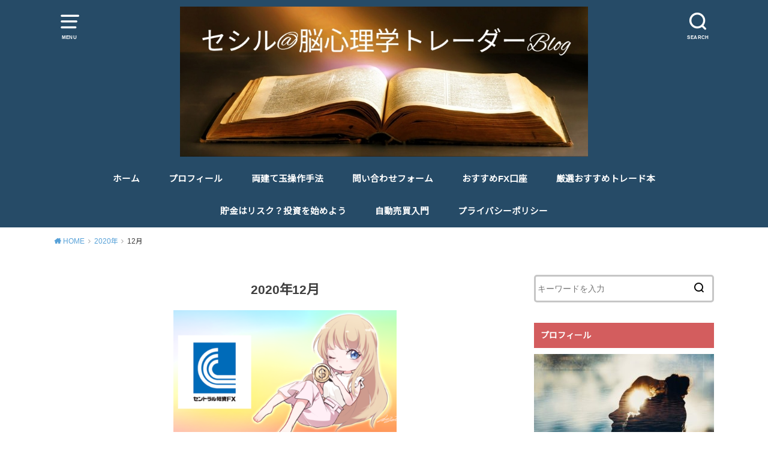

--- FILE ---
content_type: text/html; charset=UTF-8
request_url: https://cesilblog.com/2020/12
body_size: 13681
content:
<!doctype html>
<html dir="ltr" lang="ja" prefix="og: https://ogp.me/ns#" class="no-js">

<head>
<meta charset="utf-8">
<meta http-equiv="X-UA-Compatible" content="IE=edge">
<meta name="HandheldFriendly" content="True">
<meta name="MobileOptimized" content="320">
<meta name="viewport" content="width=device-width, initial-scale=1"/>

<link rel="pingback" href="https://cesilblog.com/xmlrpc.php">

<title>12月, 2020 | セシル脳心理学トレーダーブログ</title>
	<style>img:is([sizes="auto" i], [sizes^="auto," i]) { contain-intrinsic-size: 3000px 1500px }</style>
	
		<!-- All in One SEO 4.9.3 - aioseo.com -->
	<meta name="robots" content="noindex, max-image-preview:large" />
	<meta name="google-site-verification" content="google-site-verification=mupcMyBfgazwBoluqAPKJnYPhSTumOc0ZjCgdWjPc3A" />
	<link rel="canonical" href="https://cesilblog.com/2020/12" />
	<meta name="generator" content="All in One SEO (AIOSEO) 4.9.3" />

		<!-- Google tag (gtag.js) -->
<script async src="https://www.googletagmanager.com/gtag/js?id=G-GSNWDCHTKV"></script>
<script>
  window.dataLayer = window.dataLayer || [];
  function gtag(){dataLayer.push(arguments);}
  gtag('js', new Date());

  gtag('config', 'G-GSNWDCHTKV');
</script>
		<script type="application/ld+json" class="aioseo-schema">
			{"@context":"https:\/\/schema.org","@graph":[{"@type":"BreadcrumbList","@id":"https:\/\/cesilblog.com\/2020\/12#breadcrumblist","itemListElement":[{"@type":"ListItem","@id":"https:\/\/cesilblog.com#listItem","position":1,"name":"\u30db\u30fc\u30e0","item":"https:\/\/cesilblog.com","nextItem":{"@type":"ListItem","@id":"https:\/\/cesilblog.com\/2020#listItem","name":2020}},{"@type":"ListItem","@id":"https:\/\/cesilblog.com\/2020#listItem","position":2,"name":2020,"item":"https:\/\/cesilblog.com\/2020","nextItem":{"@type":"ListItem","@id":"https:\/\/cesilblog.com\/2020\/12#listItem","name":"12"},"previousItem":{"@type":"ListItem","@id":"https:\/\/cesilblog.com#listItem","name":"\u30db\u30fc\u30e0"}},{"@type":"ListItem","@id":"https:\/\/cesilblog.com\/2020\/12#listItem","position":3,"name":"12","previousItem":{"@type":"ListItem","@id":"https:\/\/cesilblog.com\/2020#listItem","name":2020}}]},{"@type":"CollectionPage","@id":"https:\/\/cesilblog.com\/2020\/12#collectionpage","url":"https:\/\/cesilblog.com\/2020\/12","name":"12\u6708, 2020 | \u30bb\u30b7\u30eb\u8133\u5fc3\u7406\u5b66\u30c8\u30ec\u30fc\u30c0\u30fc\u30d6\u30ed\u30b0","inLanguage":"ja","isPartOf":{"@id":"https:\/\/cesilblog.com\/#website"},"breadcrumb":{"@id":"https:\/\/cesilblog.com\/2020\/12#breadcrumblist"}},{"@type":"Organization","@id":"https:\/\/cesilblog.com\/#organization","name":"\u30bb\u30b7\u30eb\u8133\u5fc3\u7406\u5b66\u30c8\u30ec\u30fc\u30c0\u30fc\u30d6\u30ed\u30b0","url":"https:\/\/cesilblog.com\/"},{"@type":"WebSite","@id":"https:\/\/cesilblog.com\/#website","url":"https:\/\/cesilblog.com\/","name":"\u30bb\u30b7\u30eb\u8133\u5fc3\u7406\u5b66\u30c8\u30ec\u30fc\u30c0\u30fc\u30d6\u30ed\u30b0","inLanguage":"ja","publisher":{"@id":"https:\/\/cesilblog.com\/#organization"}}]}
		</script>
		<!-- All in One SEO -->

<link rel='dns-prefetch' href='//webfonts.xserver.jp' />
<link rel='dns-prefetch' href='//fonts.googleapis.com' />
<link rel="alternate" type="application/rss+xml" title="セシル脳心理学トレーダーブログ &raquo; フィード" href="https://cesilblog.com/feed" />
<link rel="alternate" type="application/rss+xml" title="セシル脳心理学トレーダーブログ &raquo; コメントフィード" href="https://cesilblog.com/comments/feed" />
		<!-- This site uses the Google Analytics by MonsterInsights plugin v9.11.1 - Using Analytics tracking - https://www.monsterinsights.com/ -->
							<script src="//www.googletagmanager.com/gtag/js?id=G-GSNWDCHTKV"  data-cfasync="false" data-wpfc-render="false" type="text/javascript" async></script>
			<script data-cfasync="false" data-wpfc-render="false" type="text/javascript">
				var mi_version = '9.11.1';
				var mi_track_user = true;
				var mi_no_track_reason = '';
								var MonsterInsightsDefaultLocations = {"page_location":"https:\/\/cesilblog.com\/2020\/12\/"};
								if ( typeof MonsterInsightsPrivacyGuardFilter === 'function' ) {
					var MonsterInsightsLocations = (typeof MonsterInsightsExcludeQuery === 'object') ? MonsterInsightsPrivacyGuardFilter( MonsterInsightsExcludeQuery ) : MonsterInsightsPrivacyGuardFilter( MonsterInsightsDefaultLocations );
				} else {
					var MonsterInsightsLocations = (typeof MonsterInsightsExcludeQuery === 'object') ? MonsterInsightsExcludeQuery : MonsterInsightsDefaultLocations;
				}

								var disableStrs = [
										'ga-disable-G-GSNWDCHTKV',
									];

				/* Function to detect opted out users */
				function __gtagTrackerIsOptedOut() {
					for (var index = 0; index < disableStrs.length; index++) {
						if (document.cookie.indexOf(disableStrs[index] + '=true') > -1) {
							return true;
						}
					}

					return false;
				}

				/* Disable tracking if the opt-out cookie exists. */
				if (__gtagTrackerIsOptedOut()) {
					for (var index = 0; index < disableStrs.length; index++) {
						window[disableStrs[index]] = true;
					}
				}

				/* Opt-out function */
				function __gtagTrackerOptout() {
					for (var index = 0; index < disableStrs.length; index++) {
						document.cookie = disableStrs[index] + '=true; expires=Thu, 31 Dec 2099 23:59:59 UTC; path=/';
						window[disableStrs[index]] = true;
					}
				}

				if ('undefined' === typeof gaOptout) {
					function gaOptout() {
						__gtagTrackerOptout();
					}
				}
								window.dataLayer = window.dataLayer || [];

				window.MonsterInsightsDualTracker = {
					helpers: {},
					trackers: {},
				};
				if (mi_track_user) {
					function __gtagDataLayer() {
						dataLayer.push(arguments);
					}

					function __gtagTracker(type, name, parameters) {
						if (!parameters) {
							parameters = {};
						}

						if (parameters.send_to) {
							__gtagDataLayer.apply(null, arguments);
							return;
						}

						if (type === 'event') {
														parameters.send_to = monsterinsights_frontend.v4_id;
							var hookName = name;
							if (typeof parameters['event_category'] !== 'undefined') {
								hookName = parameters['event_category'] + ':' + name;
							}

							if (typeof MonsterInsightsDualTracker.trackers[hookName] !== 'undefined') {
								MonsterInsightsDualTracker.trackers[hookName](parameters);
							} else {
								__gtagDataLayer('event', name, parameters);
							}
							
						} else {
							__gtagDataLayer.apply(null, arguments);
						}
					}

					__gtagTracker('js', new Date());
					__gtagTracker('set', {
						'developer_id.dZGIzZG': true,
											});
					if ( MonsterInsightsLocations.page_location ) {
						__gtagTracker('set', MonsterInsightsLocations);
					}
										__gtagTracker('config', 'G-GSNWDCHTKV', {"forceSSL":"true","link_attribution":"true"} );
										window.gtag = __gtagTracker;										(function () {
						/* https://developers.google.com/analytics/devguides/collection/analyticsjs/ */
						/* ga and __gaTracker compatibility shim. */
						var noopfn = function () {
							return null;
						};
						var newtracker = function () {
							return new Tracker();
						};
						var Tracker = function () {
							return null;
						};
						var p = Tracker.prototype;
						p.get = noopfn;
						p.set = noopfn;
						p.send = function () {
							var args = Array.prototype.slice.call(arguments);
							args.unshift('send');
							__gaTracker.apply(null, args);
						};
						var __gaTracker = function () {
							var len = arguments.length;
							if (len === 0) {
								return;
							}
							var f = arguments[len - 1];
							if (typeof f !== 'object' || f === null || typeof f.hitCallback !== 'function') {
								if ('send' === arguments[0]) {
									var hitConverted, hitObject = false, action;
									if ('event' === arguments[1]) {
										if ('undefined' !== typeof arguments[3]) {
											hitObject = {
												'eventAction': arguments[3],
												'eventCategory': arguments[2],
												'eventLabel': arguments[4],
												'value': arguments[5] ? arguments[5] : 1,
											}
										}
									}
									if ('pageview' === arguments[1]) {
										if ('undefined' !== typeof arguments[2]) {
											hitObject = {
												'eventAction': 'page_view',
												'page_path': arguments[2],
											}
										}
									}
									if (typeof arguments[2] === 'object') {
										hitObject = arguments[2];
									}
									if (typeof arguments[5] === 'object') {
										Object.assign(hitObject, arguments[5]);
									}
									if ('undefined' !== typeof arguments[1].hitType) {
										hitObject = arguments[1];
										if ('pageview' === hitObject.hitType) {
											hitObject.eventAction = 'page_view';
										}
									}
									if (hitObject) {
										action = 'timing' === arguments[1].hitType ? 'timing_complete' : hitObject.eventAction;
										hitConverted = mapArgs(hitObject);
										__gtagTracker('event', action, hitConverted);
									}
								}
								return;
							}

							function mapArgs(args) {
								var arg, hit = {};
								var gaMap = {
									'eventCategory': 'event_category',
									'eventAction': 'event_action',
									'eventLabel': 'event_label',
									'eventValue': 'event_value',
									'nonInteraction': 'non_interaction',
									'timingCategory': 'event_category',
									'timingVar': 'name',
									'timingValue': 'value',
									'timingLabel': 'event_label',
									'page': 'page_path',
									'location': 'page_location',
									'title': 'page_title',
									'referrer' : 'page_referrer',
								};
								for (arg in args) {
																		if (!(!args.hasOwnProperty(arg) || !gaMap.hasOwnProperty(arg))) {
										hit[gaMap[arg]] = args[arg];
									} else {
										hit[arg] = args[arg];
									}
								}
								return hit;
							}

							try {
								f.hitCallback();
							} catch (ex) {
							}
						};
						__gaTracker.create = newtracker;
						__gaTracker.getByName = newtracker;
						__gaTracker.getAll = function () {
							return [];
						};
						__gaTracker.remove = noopfn;
						__gaTracker.loaded = true;
						window['__gaTracker'] = __gaTracker;
					})();
									} else {
										console.log("");
					(function () {
						function __gtagTracker() {
							return null;
						}

						window['__gtagTracker'] = __gtagTracker;
						window['gtag'] = __gtagTracker;
					})();
									}
			</script>
							<!-- / Google Analytics by MonsterInsights -->
		<script type="text/javascript">
/* <![CDATA[ */
window._wpemojiSettings = {"baseUrl":"https:\/\/s.w.org\/images\/core\/emoji\/15.0.3\/72x72\/","ext":".png","svgUrl":"https:\/\/s.w.org\/images\/core\/emoji\/15.0.3\/svg\/","svgExt":".svg","source":{"concatemoji":"https:\/\/cesilblog.com\/wp-includes\/js\/wp-emoji-release.min.js?ver=6.7.4"}};
/*! This file is auto-generated */
!function(i,n){var o,s,e;function c(e){try{var t={supportTests:e,timestamp:(new Date).valueOf()};sessionStorage.setItem(o,JSON.stringify(t))}catch(e){}}function p(e,t,n){e.clearRect(0,0,e.canvas.width,e.canvas.height),e.fillText(t,0,0);var t=new Uint32Array(e.getImageData(0,0,e.canvas.width,e.canvas.height).data),r=(e.clearRect(0,0,e.canvas.width,e.canvas.height),e.fillText(n,0,0),new Uint32Array(e.getImageData(0,0,e.canvas.width,e.canvas.height).data));return t.every(function(e,t){return e===r[t]})}function u(e,t,n){switch(t){case"flag":return n(e,"\ud83c\udff3\ufe0f\u200d\u26a7\ufe0f","\ud83c\udff3\ufe0f\u200b\u26a7\ufe0f")?!1:!n(e,"\ud83c\uddfa\ud83c\uddf3","\ud83c\uddfa\u200b\ud83c\uddf3")&&!n(e,"\ud83c\udff4\udb40\udc67\udb40\udc62\udb40\udc65\udb40\udc6e\udb40\udc67\udb40\udc7f","\ud83c\udff4\u200b\udb40\udc67\u200b\udb40\udc62\u200b\udb40\udc65\u200b\udb40\udc6e\u200b\udb40\udc67\u200b\udb40\udc7f");case"emoji":return!n(e,"\ud83d\udc26\u200d\u2b1b","\ud83d\udc26\u200b\u2b1b")}return!1}function f(e,t,n){var r="undefined"!=typeof WorkerGlobalScope&&self instanceof WorkerGlobalScope?new OffscreenCanvas(300,150):i.createElement("canvas"),a=r.getContext("2d",{willReadFrequently:!0}),o=(a.textBaseline="top",a.font="600 32px Arial",{});return e.forEach(function(e){o[e]=t(a,e,n)}),o}function t(e){var t=i.createElement("script");t.src=e,t.defer=!0,i.head.appendChild(t)}"undefined"!=typeof Promise&&(o="wpEmojiSettingsSupports",s=["flag","emoji"],n.supports={everything:!0,everythingExceptFlag:!0},e=new Promise(function(e){i.addEventListener("DOMContentLoaded",e,{once:!0})}),new Promise(function(t){var n=function(){try{var e=JSON.parse(sessionStorage.getItem(o));if("object"==typeof e&&"number"==typeof e.timestamp&&(new Date).valueOf()<e.timestamp+604800&&"object"==typeof e.supportTests)return e.supportTests}catch(e){}return null}();if(!n){if("undefined"!=typeof Worker&&"undefined"!=typeof OffscreenCanvas&&"undefined"!=typeof URL&&URL.createObjectURL&&"undefined"!=typeof Blob)try{var e="postMessage("+f.toString()+"("+[JSON.stringify(s),u.toString(),p.toString()].join(",")+"));",r=new Blob([e],{type:"text/javascript"}),a=new Worker(URL.createObjectURL(r),{name:"wpTestEmojiSupports"});return void(a.onmessage=function(e){c(n=e.data),a.terminate(),t(n)})}catch(e){}c(n=f(s,u,p))}t(n)}).then(function(e){for(var t in e)n.supports[t]=e[t],n.supports.everything=n.supports.everything&&n.supports[t],"flag"!==t&&(n.supports.everythingExceptFlag=n.supports.everythingExceptFlag&&n.supports[t]);n.supports.everythingExceptFlag=n.supports.everythingExceptFlag&&!n.supports.flag,n.DOMReady=!1,n.readyCallback=function(){n.DOMReady=!0}}).then(function(){return e}).then(function(){var e;n.supports.everything||(n.readyCallback(),(e=n.source||{}).concatemoji?t(e.concatemoji):e.wpemoji&&e.twemoji&&(t(e.twemoji),t(e.wpemoji)))}))}((window,document),window._wpemojiSettings);
/* ]]> */
</script>
<style id='wp-emoji-styles-inline-css' type='text/css'>

	img.wp-smiley, img.emoji {
		display: inline !important;
		border: none !important;
		box-shadow: none !important;
		height: 1em !important;
		width: 1em !important;
		margin: 0 0.07em !important;
		vertical-align: -0.1em !important;
		background: none !important;
		padding: 0 !important;
	}
</style>
<link rel='stylesheet' id='wp-block-library-css' href='https://cesilblog.com/wp-includes/css/dist/block-library/style.min.css' type='text/css' media='all' />
<link rel='stylesheet' id='aioseo/css/src/vue/standalone/blocks/table-of-contents/global.scss-css' href='https://cesilblog.com/wp-content/plugins/all-in-one-seo-pack/dist/Lite/assets/css/table-of-contents/global.e90f6d47.css?ver=4.9.3' type='text/css' media='all' />
<link rel='stylesheet' id='liquid-block-speech-css' href='https://cesilblog.com/wp-content/plugins/liquid-speech-balloon/css/block.css' type='text/css' media='all' />
<style id='classic-theme-styles-inline-css' type='text/css'>
/*! This file is auto-generated */
.wp-block-button__link{color:#fff;background-color:#32373c;border-radius:9999px;box-shadow:none;text-decoration:none;padding:calc(.667em + 2px) calc(1.333em + 2px);font-size:1.125em}.wp-block-file__button{background:#32373c;color:#fff;text-decoration:none}
</style>
<style id='global-styles-inline-css' type='text/css'>
:root{--wp--preset--aspect-ratio--square: 1;--wp--preset--aspect-ratio--4-3: 4/3;--wp--preset--aspect-ratio--3-4: 3/4;--wp--preset--aspect-ratio--3-2: 3/2;--wp--preset--aspect-ratio--2-3: 2/3;--wp--preset--aspect-ratio--16-9: 16/9;--wp--preset--aspect-ratio--9-16: 9/16;--wp--preset--color--black: #000000;--wp--preset--color--cyan-bluish-gray: #abb8c3;--wp--preset--color--white: #ffffff;--wp--preset--color--pale-pink: #f78da7;--wp--preset--color--vivid-red: #cf2e2e;--wp--preset--color--luminous-vivid-orange: #ff6900;--wp--preset--color--luminous-vivid-amber: #fcb900;--wp--preset--color--light-green-cyan: #7bdcb5;--wp--preset--color--vivid-green-cyan: #00d084;--wp--preset--color--pale-cyan-blue: #8ed1fc;--wp--preset--color--vivid-cyan-blue: #0693e3;--wp--preset--color--vivid-purple: #9b51e0;--wp--preset--gradient--vivid-cyan-blue-to-vivid-purple: linear-gradient(135deg,rgba(6,147,227,1) 0%,rgb(155,81,224) 100%);--wp--preset--gradient--light-green-cyan-to-vivid-green-cyan: linear-gradient(135deg,rgb(122,220,180) 0%,rgb(0,208,130) 100%);--wp--preset--gradient--luminous-vivid-amber-to-luminous-vivid-orange: linear-gradient(135deg,rgba(252,185,0,1) 0%,rgba(255,105,0,1) 100%);--wp--preset--gradient--luminous-vivid-orange-to-vivid-red: linear-gradient(135deg,rgba(255,105,0,1) 0%,rgb(207,46,46) 100%);--wp--preset--gradient--very-light-gray-to-cyan-bluish-gray: linear-gradient(135deg,rgb(238,238,238) 0%,rgb(169,184,195) 100%);--wp--preset--gradient--cool-to-warm-spectrum: linear-gradient(135deg,rgb(74,234,220) 0%,rgb(151,120,209) 20%,rgb(207,42,186) 40%,rgb(238,44,130) 60%,rgb(251,105,98) 80%,rgb(254,248,76) 100%);--wp--preset--gradient--blush-light-purple: linear-gradient(135deg,rgb(255,206,236) 0%,rgb(152,150,240) 100%);--wp--preset--gradient--blush-bordeaux: linear-gradient(135deg,rgb(254,205,165) 0%,rgb(254,45,45) 50%,rgb(107,0,62) 100%);--wp--preset--gradient--luminous-dusk: linear-gradient(135deg,rgb(255,203,112) 0%,rgb(199,81,192) 50%,rgb(65,88,208) 100%);--wp--preset--gradient--pale-ocean: linear-gradient(135deg,rgb(255,245,203) 0%,rgb(182,227,212) 50%,rgb(51,167,181) 100%);--wp--preset--gradient--electric-grass: linear-gradient(135deg,rgb(202,248,128) 0%,rgb(113,206,126) 100%);--wp--preset--gradient--midnight: linear-gradient(135deg,rgb(2,3,129) 0%,rgb(40,116,252) 100%);--wp--preset--font-size--small: 13px;--wp--preset--font-size--medium: 20px;--wp--preset--font-size--large: 36px;--wp--preset--font-size--x-large: 42px;--wp--preset--spacing--20: 0.44rem;--wp--preset--spacing--30: 0.67rem;--wp--preset--spacing--40: 1rem;--wp--preset--spacing--50: 1.5rem;--wp--preset--spacing--60: 2.25rem;--wp--preset--spacing--70: 3.38rem;--wp--preset--spacing--80: 5.06rem;--wp--preset--shadow--natural: 6px 6px 9px rgba(0, 0, 0, 0.2);--wp--preset--shadow--deep: 12px 12px 50px rgba(0, 0, 0, 0.4);--wp--preset--shadow--sharp: 6px 6px 0px rgba(0, 0, 0, 0.2);--wp--preset--shadow--outlined: 6px 6px 0px -3px rgba(255, 255, 255, 1), 6px 6px rgba(0, 0, 0, 1);--wp--preset--shadow--crisp: 6px 6px 0px rgba(0, 0, 0, 1);}:where(.is-layout-flex){gap: 0.5em;}:where(.is-layout-grid){gap: 0.5em;}body .is-layout-flex{display: flex;}.is-layout-flex{flex-wrap: wrap;align-items: center;}.is-layout-flex > :is(*, div){margin: 0;}body .is-layout-grid{display: grid;}.is-layout-grid > :is(*, div){margin: 0;}:where(.wp-block-columns.is-layout-flex){gap: 2em;}:where(.wp-block-columns.is-layout-grid){gap: 2em;}:where(.wp-block-post-template.is-layout-flex){gap: 1.25em;}:where(.wp-block-post-template.is-layout-grid){gap: 1.25em;}.has-black-color{color: var(--wp--preset--color--black) !important;}.has-cyan-bluish-gray-color{color: var(--wp--preset--color--cyan-bluish-gray) !important;}.has-white-color{color: var(--wp--preset--color--white) !important;}.has-pale-pink-color{color: var(--wp--preset--color--pale-pink) !important;}.has-vivid-red-color{color: var(--wp--preset--color--vivid-red) !important;}.has-luminous-vivid-orange-color{color: var(--wp--preset--color--luminous-vivid-orange) !important;}.has-luminous-vivid-amber-color{color: var(--wp--preset--color--luminous-vivid-amber) !important;}.has-light-green-cyan-color{color: var(--wp--preset--color--light-green-cyan) !important;}.has-vivid-green-cyan-color{color: var(--wp--preset--color--vivid-green-cyan) !important;}.has-pale-cyan-blue-color{color: var(--wp--preset--color--pale-cyan-blue) !important;}.has-vivid-cyan-blue-color{color: var(--wp--preset--color--vivid-cyan-blue) !important;}.has-vivid-purple-color{color: var(--wp--preset--color--vivid-purple) !important;}.has-black-background-color{background-color: var(--wp--preset--color--black) !important;}.has-cyan-bluish-gray-background-color{background-color: var(--wp--preset--color--cyan-bluish-gray) !important;}.has-white-background-color{background-color: var(--wp--preset--color--white) !important;}.has-pale-pink-background-color{background-color: var(--wp--preset--color--pale-pink) !important;}.has-vivid-red-background-color{background-color: var(--wp--preset--color--vivid-red) !important;}.has-luminous-vivid-orange-background-color{background-color: var(--wp--preset--color--luminous-vivid-orange) !important;}.has-luminous-vivid-amber-background-color{background-color: var(--wp--preset--color--luminous-vivid-amber) !important;}.has-light-green-cyan-background-color{background-color: var(--wp--preset--color--light-green-cyan) !important;}.has-vivid-green-cyan-background-color{background-color: var(--wp--preset--color--vivid-green-cyan) !important;}.has-pale-cyan-blue-background-color{background-color: var(--wp--preset--color--pale-cyan-blue) !important;}.has-vivid-cyan-blue-background-color{background-color: var(--wp--preset--color--vivid-cyan-blue) !important;}.has-vivid-purple-background-color{background-color: var(--wp--preset--color--vivid-purple) !important;}.has-black-border-color{border-color: var(--wp--preset--color--black) !important;}.has-cyan-bluish-gray-border-color{border-color: var(--wp--preset--color--cyan-bluish-gray) !important;}.has-white-border-color{border-color: var(--wp--preset--color--white) !important;}.has-pale-pink-border-color{border-color: var(--wp--preset--color--pale-pink) !important;}.has-vivid-red-border-color{border-color: var(--wp--preset--color--vivid-red) !important;}.has-luminous-vivid-orange-border-color{border-color: var(--wp--preset--color--luminous-vivid-orange) !important;}.has-luminous-vivid-amber-border-color{border-color: var(--wp--preset--color--luminous-vivid-amber) !important;}.has-light-green-cyan-border-color{border-color: var(--wp--preset--color--light-green-cyan) !important;}.has-vivid-green-cyan-border-color{border-color: var(--wp--preset--color--vivid-green-cyan) !important;}.has-pale-cyan-blue-border-color{border-color: var(--wp--preset--color--pale-cyan-blue) !important;}.has-vivid-cyan-blue-border-color{border-color: var(--wp--preset--color--vivid-cyan-blue) !important;}.has-vivid-purple-border-color{border-color: var(--wp--preset--color--vivid-purple) !important;}.has-vivid-cyan-blue-to-vivid-purple-gradient-background{background: var(--wp--preset--gradient--vivid-cyan-blue-to-vivid-purple) !important;}.has-light-green-cyan-to-vivid-green-cyan-gradient-background{background: var(--wp--preset--gradient--light-green-cyan-to-vivid-green-cyan) !important;}.has-luminous-vivid-amber-to-luminous-vivid-orange-gradient-background{background: var(--wp--preset--gradient--luminous-vivid-amber-to-luminous-vivid-orange) !important;}.has-luminous-vivid-orange-to-vivid-red-gradient-background{background: var(--wp--preset--gradient--luminous-vivid-orange-to-vivid-red) !important;}.has-very-light-gray-to-cyan-bluish-gray-gradient-background{background: var(--wp--preset--gradient--very-light-gray-to-cyan-bluish-gray) !important;}.has-cool-to-warm-spectrum-gradient-background{background: var(--wp--preset--gradient--cool-to-warm-spectrum) !important;}.has-blush-light-purple-gradient-background{background: var(--wp--preset--gradient--blush-light-purple) !important;}.has-blush-bordeaux-gradient-background{background: var(--wp--preset--gradient--blush-bordeaux) !important;}.has-luminous-dusk-gradient-background{background: var(--wp--preset--gradient--luminous-dusk) !important;}.has-pale-ocean-gradient-background{background: var(--wp--preset--gradient--pale-ocean) !important;}.has-electric-grass-gradient-background{background: var(--wp--preset--gradient--electric-grass) !important;}.has-midnight-gradient-background{background: var(--wp--preset--gradient--midnight) !important;}.has-small-font-size{font-size: var(--wp--preset--font-size--small) !important;}.has-medium-font-size{font-size: var(--wp--preset--font-size--medium) !important;}.has-large-font-size{font-size: var(--wp--preset--font-size--large) !important;}.has-x-large-font-size{font-size: var(--wp--preset--font-size--x-large) !important;}
:where(.wp-block-post-template.is-layout-flex){gap: 1.25em;}:where(.wp-block-post-template.is-layout-grid){gap: 1.25em;}
:where(.wp-block-columns.is-layout-flex){gap: 2em;}:where(.wp-block-columns.is-layout-grid){gap: 2em;}
:root :where(.wp-block-pullquote){font-size: 1.5em;line-height: 1.6;}
</style>
<link rel='stylesheet' id='contact-form-7-css' href='https://cesilblog.com/wp-content/plugins/contact-form-7/includes/css/styles.css?ver=5.4.1' type='text/css' media='all' />
<link rel='stylesheet' id='toc-screen-css' href='https://cesilblog.com/wp-content/plugins/table-of-contents-plus/screen.min.css?ver=2002' type='text/css' media='all' />
<link rel='stylesheet' id='style-css' href='https://cesilblog.com/wp-content/themes/yswallow/style.min.css?ver=1.4.0' type='text/css' media='all' />
<style id='style-inline-css' type='text/css'>
.animated{animation-duration:1.2s;animation-fill-mode:both;animation-delay:0s;animation-timing-function:ease-out}.wpcf7 .screen-reader-response{position:static}.animated{animation-fill-mode:none}@keyframes fadeIn{from{opacity:0}to{opacity:1}}.fadeIn{animation-name:fadeIn}@keyframes fadeInDown{from{opacity:0;transform:translate3d(0,-10px,0)}to{opacity:1;transform:none}}.fadeInDown{animation-name:fadeInDown}@keyframes fadeInDownBig{from{opacity:0;transform:translate3d(0,-100%,0)}to{opacity:1;transform:none}}.fadeInDownBig{animation-name:fadeInDownBig}@keyframes fadeInLeft{from{opacity:0;transform:translate3d(-10px,0,0)}to{opacity:1;transform:none}}.fadeInLeft{animation-name:fadeInLeft}@keyframes fadeInLeftBig{from{opacity:0;transform:translate3d(-100%,0,0)}to{opacity:1;transform:none}}.fadeInLeftBig{animation-name:fadeInLeftBig}@keyframes fadeInRight{from{opacity:0;transform:translate3d(10px,0,0)}to{opacity:1;transform:none}}.fadeInRight{animation-name:fadeInRight}@keyframes fadeInRightBig{from{opacity:0;transform:translate3d(100%,0,0)}to{opacity:1;transform:none}}.fadeInRightBig{animation-name:fadeInRightBig}@keyframes fadeInUp{from{opacity:0;transform:translate3d(0,10px,0)}to{opacity:1;transform:none}}.fadeInUp{animation-name:fadeInUp}@keyframes fadeInUpBig{from{opacity:0;transform:translate3d(0,100%,0)}to{opacity:1;transform:none}}.fadeInUpBig{animation-name:fadeInUpBig}
</style>
<link rel='stylesheet' id='gf_Notojp-css' href='https://fonts.googleapis.com/css?family=Noto+Sans+JP&#038;display=swap' type='text/css' media='all' />
<link rel='stylesheet' id='fontawesome-css' href='https://cesilblog.com/wp-content/themes/yswallow/library/css/font-awesome.min.css' type='text/css' media='all' />
<script type="text/javascript" src="https://cesilblog.com/wp-includes/js/jquery/jquery.min.js?ver=3.7.1" id="jquery-core-js"></script>
<script type="text/javascript" src="https://cesilblog.com/wp-includes/js/jquery/jquery-migrate.min.js?ver=3.4.1" id="jquery-migrate-js"></script>
<script type="text/javascript" src="//webfonts.xserver.jp/js/xserver.js?ver=1.2.4" id="typesquare_std-js"></script>
<script type="text/javascript" src="https://cesilblog.com/wp-content/plugins/google-analytics-for-wordpress/assets/js/frontend-gtag.min.js?ver=9.11.1" id="monsterinsights-frontend-script-js" async="async" data-wp-strategy="async"></script>
<script data-cfasync="false" data-wpfc-render="false" type="text/javascript" id='monsterinsights-frontend-script-js-extra'>/* <![CDATA[ */
var monsterinsights_frontend = {"js_events_tracking":"true","download_extensions":"doc,pdf,ppt,zip,xls,docx,pptx,xlsx","inbound_paths":"[{\"path\":\"\\\/go\\\/\",\"label\":\"affiliate\"},{\"path\":\"\\\/recommend\\\/\",\"label\":\"affiliate\"}]","home_url":"https:\/\/cesilblog.com","hash_tracking":"false","v4_id":"G-GSNWDCHTKV"};/* ]]> */
</script>
<link rel="https://api.w.org/" href="https://cesilblog.com/wp-json/" /><link rel="EditURI" type="application/rsd+xml" title="RSD" href="https://cesilblog.com/xmlrpc.php?rsd" />
<meta name="generator" content="WordPress 6.7.4" />
<!-- Favicon Rotator -->
<!-- End Favicon Rotator -->
<style type="text/css">.liquid-speech-balloon-00 .liquid-speech-balloon-avatar { background-image: url("https://cesilblog.com/wp-content/uploads/2019/11/purofu.png"); } .liquid-speech-balloon-01 .liquid-speech-balloon-avatar { background-image: url("https://cesilblog.com/wp-content/uploads/2020/05/nayami.jpg"); } .liquid-speech-balloon-02 .liquid-speech-balloon-avatar { background-image: url("https://cesilblog.com/wp-content/uploads/2020/05/gimon.jpg"); } .liquid-speech-balloon-03 .liquid-speech-balloon-avatar { background-image: url("https://cesilblog.com/wp-content/uploads/2020/07/happy_man5.png"); } .liquid-speech-balloon-04 .liquid-speech-balloon-avatar { background-image: url("https://cesilblog.com/wp-content/uploads/2020/08/Group-2.jpg"); } .liquid-speech-balloon-00 .liquid-speech-balloon-avatar::after { content: "セシル"; } .liquid-speech-balloon-01 .liquid-speech-balloon-avatar::after { content: "A君"; } .liquid-speech-balloon-02 .liquid-speech-balloon-avatar::after { content: "B君"; } .liquid-speech-balloon-03 .liquid-speech-balloon-avatar::after { content: "C君"; } .liquid-speech-balloon-04 .liquid-speech-balloon-avatar::after { content: "D君"; } </style>
<style type="text/css">
body, #breadcrumb li a::after{ color: #3E3E3E;}
a, #breadcrumb li a i, .authorbox .author_sns li a::before,.widget li a:after{ color: #57a1d8;}
a:hover{ color: #9eccef;}
.article-footer .post-categories li a,.article-footer .tags a{ background: #57a1d8; border-color:#57a1d8;}
.article-footer .tags a{ color:#57a1d8; background: none;}
.article-footer .post-categories li a:hover,.article-footer .tags a:hover{ background:#9eccef;  border-color:#9eccef;}
input[type="text"],input[type="password"],input[type="datetime"],input[type="datetime-local"],input[type="date"],input[type="month"],input[type="time"],input[type="week"],input[type="number"],input[type="email"],input[type="url"],input[type="search"],input[type="tel"],input[type="color"],select,textarea,.field { background-color: #ffffff;}
#header{ color: #ffffff; background: #264b67;}
#logo a{ color: #ecf6ff;}
@media only screen and (min-width: 768px) {
	#g_nav .nav > li::after{ background: #ecf6ff;}
	#g_nav .nav li ul.sub-menu, #g_nav .nav li ul.children{ background: #2e3a44;color: #ffffff;}
	.archives-list .post-list a .eyecatch::after{ background: #57a1d8;}
}

.slick-prev:before, .slick-next:before, .accordionBtn, #submit, button, html input[type="button"], input[type="reset"], input[type="submit"], .pagination a:hover, .pagination a:focus,.page-links a:hover, .page-links a:focus { background-color: #57a1d8;}
.accordionBtn.active, #submit:hover, #submit:focus{ background-color: #9eccef;}
.entry-content h2, .homeadd_wrap .widgettitle, .widgettitle, .eyecatch .cat-name, ul.wpp-list li a:before, .cat_postlist .catttl span::before, .cat_postlist .catttl span::after, .accordion::before{ background: #d35d5e; color: #ffffff;}
.entry-content h3,.entry-content h4{ border-color: #d35d5e;}
.h_balloon .entry-content h2:after{ border-top-color: #d35d5e;}
.entry-content ol li:before{ background: #d35d5e; border-color: #d35d5e;  color: #ffffff;}
.entry-content ol li ol li:before{ color: #d35d5e;}
.entry-content ul li:before{ color: #d35d5e;}
.entry-content blockquote::before,.entry-content blockquote::after{color: #d35d5e;}

.btn-wrap a{background: #57a1d8;border: 1px solid #57a1d8;}
.btn-wrap a:hover,.widget .btn-wrap:not(.simple) a:hover{color: #57a1d8;border-color: #57a1d8;}
.btn-wrap.simple a, .pagination a, .pagination span,.page-links a{border-color: #57a1d8; color: #57a1d8;}
.btn-wrap.simple a:hover, .pagination .current,.pagination .current:hover,.page-links ul > li > span{background-color: #57a1d8;}

#footer-top::before{background-color: #d35d5e;}
#footer,.cta-inner{background-color: #2e3a44; color: #ffffff;}

</style>
<link rel="shortcut icon" href="/https://cesilblog.com/wp-content/uploads/2020/05/fabikon.png/to/favicon.ico">
<link rel="icon" href="https://cesilblog.com/wp-content/uploads/2020/06/fabikon.ico.png" sizes="32x32" />
<link rel="icon" href="https://cesilblog.com/wp-content/uploads/2020/06/fabikon.ico.png" sizes="192x192" />
<link rel="apple-touch-icon" href="https://cesilblog.com/wp-content/uploads/2020/06/fabikon.ico.png" />
<meta name="msapplication-TileImage" content="https://cesilblog.com/wp-content/uploads/2020/06/fabikon.ico.png" />
</head>

<body class="archive date pd_normal h_default date_on catlabeloff pannavi_on">

	<div id="container">


<header id="header" class="header animated fadeIn">
<div id="inner-header" class="wrap cf">

<a href="#spnavi" data-remodal-target="spnavi" class="nav_btn"><span class="text">MENU</span></a>
<div class="remodal" data-remodal-id="spnavi" data-remodal-options="hashTracking:false">
<button data-remodal-action="close" class="remodal-close"><span class="text gf">CLOSE</span></button>
<div id="categories-4" class="widget widget_categories"><h4 class="widgettitle"><span>カテゴリー</span></h4>
			<ul>
					<li class="cat-item cat-item-12"><a href="https://cesilblog.com/category/fx%e3%80%80%e6%89%8b%e6%b3%95">FX　手法</a>
</li>
	<li class="cat-item cat-item-3"><a href="https://cesilblog.com/category/fx%e3%83%88%e3%83%ac%e3%83%bc%e3%83%89">FXトレード</a>
</li>
	<li class="cat-item cat-item-2"><a href="https://cesilblog.com/category/fx%e3%83%a1%e3%83%b3%e3%82%bf%e3%83%ab">FXメンタル</a>
</li>
	<li class="cat-item cat-item-11"><a href="https://cesilblog.com/category/fx%e5%8f%a3%e5%ba%a7">FX口座</a>
</li>
	<li class="cat-item cat-item-15"><a href="https://cesilblog.com/category/%e3%83%86%e3%82%af%e3%83%8b%e3%82%ab%e3%83%ab%e5%88%86%e6%9e%90">テクニカル分析</a>
</li>
	<li class="cat-item cat-item-16"><a href="https://cesilblog.com/category/%e3%83%88%e3%83%ac%e3%83%bc%e3%83%89%e5%8b%89%e5%bc%b7%e6%96%b9%e6%b3%95">トレード勉強方法</a>
</li>
	<li class="cat-item cat-item-8"><a href="https://cesilblog.com/category/%e3%83%88%e3%83%ac%e3%83%bc%e3%83%89%e6%9c%ac">トレード本</a>
</li>
	<li class="cat-item cat-item-9"><a href="https://cesilblog.com/category/%e3%83%97%e3%83%ad%e3%83%95%e3%82%a3%e3%83%bc%e3%83%ab">プロフィール</a>
</li>
	<li class="cat-item cat-item-14"><a href="https://cesilblog.com/category/%e5%89%af%e6%a5%ad">副業</a>
</li>
	<li class="cat-item cat-item-13"><a href="https://cesilblog.com/category/%e6%90%8d%e5%88%87%e3%82%8a">損切り</a>
</li>
	<li class="cat-item cat-item-18"><a href="https://cesilblog.com/category/%e6%a0%aa">株</a>
</li>
	<li class="cat-item cat-item-6"><a href="https://cesilblog.com/category/%e7%9b%b8%e5%a0%b4%e5%bf%83%e7%90%86">相場心理</a>
</li>
	<li class="cat-item cat-item-4"><a href="https://cesilblog.com/category/%e7%9b%b8%e5%a0%b4%e6%8a%80%e8%a1%93">相場技術</a>
</li>
	<li class="cat-item cat-item-7"><a href="https://cesilblog.com/category/%e8%b3%87%e9%87%91%e7%ae%a1%e7%90%86">資金管理</a>
</li>
	<li class="cat-item cat-item-17"><a href="https://cesilblog.com/category/%e9%9b%91%e6%84%9f">雑感</a>
</li>
			</ul>

			</div><div id="archives-4" class="widget widget_archive"><h4 class="widgettitle"><span>アーカイブ</span></h4>
			<ul>
					<li><a href='https://cesilblog.com/2025/06'>2025年6月</a></li>
	<li><a href='https://cesilblog.com/2023/06'>2023年6月</a></li>
	<li><a href='https://cesilblog.com/2023/02'>2023年2月</a></li>
	<li><a href='https://cesilblog.com/2022/08'>2022年8月</a></li>
	<li><a href='https://cesilblog.com/2022/07'>2022年7月</a></li>
	<li><a href='https://cesilblog.com/2022/06'>2022年6月</a></li>
	<li><a href='https://cesilblog.com/2022/03'>2022年3月</a></li>
	<li><a href='https://cesilblog.com/2022/02'>2022年2月</a></li>
	<li><a href='https://cesilblog.com/2022/01'>2022年1月</a></li>
	<li><a href='https://cesilblog.com/2021/12'>2021年12月</a></li>
	<li><a href='https://cesilblog.com/2021/02'>2021年2月</a></li>
	<li><a href='https://cesilblog.com/2021/01'>2021年1月</a></li>
	<li><a href='https://cesilblog.com/2020/12' aria-current="page">2020年12月</a></li>
	<li><a href='https://cesilblog.com/2020/09'>2020年9月</a></li>
	<li><a href='https://cesilblog.com/2020/08'>2020年8月</a></li>
	<li><a href='https://cesilblog.com/2020/07'>2020年7月</a></li>
	<li><a href='https://cesilblog.com/2020/06'>2020年6月</a></li>
	<li><a href='https://cesilblog.com/2020/05'>2020年5月</a></li>
	<li><a href='https://cesilblog.com/2020/04'>2020年4月</a></li>
	<li><a href='https://cesilblog.com/2020/03'>2020年3月</a></li>
	<li><a href='https://cesilblog.com/2020/02'>2020年2月</a></li>
	<li><a href='https://cesilblog.com/2020/01'>2020年1月</a></li>
			</ul>

			</div><button data-remodal-action="close" class="remodal-close"><span class="text gf">CLOSE</span></button>
</div>

<div class="searchbox">
<form role="search" method="get" id="searchform" class="searchform cf" action="https://cesilblog.com/" >
<input type="search" placeholder="キーワードを入力" value="" name="s" id="s" />
<span class="nav_btn search_btn"><span class="text">SEARCH</span></span>
</form>
</div>

<div id="logo" class="fs_ll ">
				<p class="h1 img"><a href="https://cesilblog.com"><img src="https://cesilblog.com/wp-content/uploads/2020/01/1557739954628.jpg" alt="セシル脳心理学トレーダーブログ"></a></p>
	
	<p class="site_description"></p></div>

<div id="g_nav" class="g_nav-sp animated anidelayS fadeIn">
<nav class="menu-sp cf"><ul id="menu-%e3%83%97%e3%83%ad%e3%83%95%e3%82%a3%e3%83%bc%e3%83%ab" class="nav top-nav cf"><li id="menu-item-423" class="menu-item menu-item-type-custom menu-item-object-custom menu-item-home menu-item-423"><a href="https://cesilblog.com/">ホーム</a></li>
<li id="menu-item-1829" class="menu-item menu-item-type-post_type menu-item-object-post menu-item-1829"><a href="https://cesilblog.com/profilecesil-fx">プロフィール</a></li>
<li id="menu-item-2024" class="menu-item menu-item-type-custom menu-item-object-custom menu-item-2024"><a href="https://note.com/vl4sm4jrbjcwr2/n/n78918d3d0f07">両建て玉操作手法</a></li>
<li id="menu-item-2042" class="menu-item menu-item-type-post_type menu-item-object-page menu-item-2042"><a href="https://cesilblog.com/toiawase">問い合わせフォーム</a></li>
<li id="menu-item-3017" class="menu-item menu-item-type-post_type menu-item-object-post menu-item-3017"><a href="https://cesilblog.com/kouza">おすすめFX口座</a></li>
<li id="menu-item-431" class="menu-item menu-item-type-post_type menu-item-object-post menu-item-431"><a href="https://cesilblog.com/osusumehon">厳選おすすめトレード本</a></li>
<li id="menu-item-2806" class="menu-item menu-item-type-post_type menu-item-object-post menu-item-2806"><a href="https://cesilblog.com/tousihajimeyou">貯金はリスク？投資を始めよう</a></li>
<li id="menu-item-4655" class="menu-item menu-item-type-post_type menu-item-object-post menu-item-4655"><a href="https://cesilblog.com/matsuijidoubaibai">自動売買入門</a></li>
<li id="menu-item-2048" class="menu-item menu-item-type-post_type menu-item-object-page menu-item-privacy-policy menu-item-2048"><a rel="privacy-policy" href="https://cesilblog.com/2047-2">プライバシーポリシー</a></li>
</ul></nav></div>


</div>
</header>





<div id="breadcrumb" class="breadcrumb animated fadeIn cf"><div class="wrap"><ul class="breadcrumb__ul" itemscope itemtype="http://schema.org/BreadcrumbList"><li class="breadcrumb__li bc_homelink" itemprop="itemListElement" itemscope itemtype="http://schema.org/ListItem"><a class="breadcrumb__link" itemprop="item" href="https://cesilblog.com/"><span itemprop="name"> HOME</span></a><meta itemprop="position" content="1" /></li><li class="breadcrumb__li"><a class="breadcrumb__link" href="https://cesilblog.com/2020">2020年</a></li><li class="breadcrumb__li">12月</li></ul></div></div>
<div id="content">
<div id="inner-content" class="wrap cf">

<div class="main-wrap">
<main id="main" class="animated anidelayS fadeIn cf" role="main">

<div class="archivettl">
<h1 class="archive-title h2">2020年12月</h1>
</div>

		<div class="archives-list card-list cf">


<article class="post-list animated fadeIn post-1825 post type-post status-publish format-standard has-post-thumbnail category-fx article cf" role="article">
<a href="https://cesilblog.com/sentoraru" rel="bookmark" title="【セシル】玉操作手法に最適な口座　セントラル短資ＦＸ株式会社【FX】">
<figure class="eyecatch">
<img width="486" height="290" src="https://cesilblog.com/wp-content/uploads/2021/06/sentraru1-486x290.png" class="attachment-home-thum size-home-thum wp-post-image" alt="" decoding="async" fetchpriority="high" /><span class="osusume-label cat-name cat-id-12">FX　手法</span></figure>

<section class="entry-content cf">
<h1 class="h2 entry-title">【セシル】玉操作手法に最適な口座　セントラル短資ＦＸ株式会社【FX】</h1>
<div class="byline entry-meta vcard">
<time class="time__date date gf undo">2026年1月21日</time></div>
<div class="description"><p>　 &#x2714;記事の信頼性 この記事を書いている時点で私はＦＸ歴13年 8年間負け続けてきましたが現在は玉操作手法で年利50％を5年連続で達成しています 　 　 玉操作手法とは 玉操作手法とは相場を予想するのではな&#8230;</p>
</div>
</section>
</a>
</article>



</div>
	
<nav class="pagination cf"></nav>

</main>
</div>
<div class="side-wrap">
<div id="sidebar" class="sidebar cf animated fadeIn" role="complementary">
	<div id="search-2" class="widget widget_search"><form role="search" method="get" id="searchform" class="searchform cf" action="https://cesilblog.com/" >
		<input type="search" placeholder="キーワードを入力" value="" name="s" id="s" />
		<button type="submit" id="searchsubmit"></button>
		</form></div><div id="text-5" class="widget widget_text"><h4 class="widgettitle"><span>プロフィール</span></h4>			<div class="textwidget"><p><img loading="lazy" decoding="async" class="alignnone size-medium wp-image-418" src="https://cesilblog.com/wp-content/uploads/2020/03/7d91004b6fff1ccfe845364098e9ed9f-300x200.jpg" alt="" width="300" height="200" srcset="https://cesilblog.com/wp-content/uploads/2020/03/7d91004b6fff1ccfe845364098e9ed9f-300x200.jpg 300w, https://cesilblog.com/wp-content/uploads/2020/03/7d91004b6fff1ccfe845364098e9ed9f.jpg 500w" sizes="auto, (max-width: 300px) 100vw, 300px" />脳科学と心理学を用いて勝ち続けているトレーダー 5年連続年利50％達成 Twitterで情報発信したところ1年でフォロワー2万人 よろしければTwitterのフォローもお願いします</p>
<p><a href="https://twitter.com/cesil_fx">https://twitter.com/cesil_fx</a></p>
</div>
		</div><div id="text-23" class="widget widget_text">			<div class="textwidget"><p><strong>ブログ読者限定オリジナルプレゼント企画<br />
こちらをクリック↓（1万円相当の価値）<br />
</strong></p>
<p><a href="https://note.com/vl4sm4jrbjcwr2/n/n3c3ef9538d1a" rel="noopener"><br />
<img decoding="async" src="https://cesilblog.com/wp-content/uploads/2021/07/pure2.png" /></a></p>
<p><strong>セシル×ヒロセ通商タイアップ企画が実現<br />
口座開設＋1万通貨取引で4000円キャッシュバック　こちらをクリック↓</strong></p>
<p><a href="https://cesilblog.com/hirose" target="_blank" rel="noopener"><br />
<img decoding="async" src="https://cesilblog.com/wp-content/uploads/2022/01/hirose.png" /></a></p>
<p><strong>資金別手法別にセシルがおすすめするFX口座↓</strong></p>
<p><a href="https://cesilblog.com/kouza" target="_blank" rel="noopener"><br />
<img decoding="async" src="https://cesilblog.com/wp-content/uploads/2022/01/osusume-2.jpg" /></a></p>
<p><strong>セシルおすすめトレード本↓</strong><br />
<a href="https://cesilblog.com/osusumehon" target="_blank" rel="noopener"><br />
<img decoding="async" src="https://cesilblog.com/wp-content/uploads/2022/01/osusumehon.jpg" /></a></p>
<p><strong>貯金はリスク？投資を始めよう↓</strong><br />
<a href="https://cesilblog.com/tousihajimeyou" target="_blank" rel="noopener"><br />
<img decoding="async" src="https://cesilblog.com/wp-content/uploads/2022/01/chokinrisuku.jpg" /></a></p>
</div>
		</div><div id="recent-posts-2" class="widget widget_recent_entries"><h4 class="widgettitle"><span>最近の投稿</span></h4>			<ul>
								
				<li><a class="cf" href="https://cesilblog.com/matsuijidoubaibai" title="【FX】リピート系自動売買で儲けたいなら松井証券一択【自動売買】">
					<p class="title">【FX】リピート系自動売買で儲けたいなら松井証券一択【自動売買】</p>
									</a></li>
								
				<li><a class="cf" href="https://cesilblog.com/syuhoupdf" title="セシルの手法（両建て 玉操作の技術）PDF版">
					<p class="title">セシルの手法（両建て 玉操作の技術）PDF版</p>
									</a></li>
								
				<li><a class="cf" href="https://cesilblog.com/cissyuhou" title="【株式投資】cisさんの手法をざっくり説明してみる、やっぱり天才【BNF】">
					<p class="title">【株式投資】cisさんの手法をざっくり説明してみる、やっぱり天才【BNF】</p>
									</a></li>
								
				<li><a class="cf" href="https://cesilblog.com/maimeito" title="【怪しい？】セシル FXがマイメイトやってみた　メリット・デメリット【やばい？】">
					<p class="title">【怪しい？】セシル FXがマイメイトやってみた　メリット・デメリット【やばい？】</p>
									</a></li>
								
				<li><a class="cf" href="https://cesilblog.com/fxsonkirinowana" title="【FX】損切りの嘘　正しい損切りルール設定の仕方【損切貧乏】">
					<p class="title">【FX】損切りの嘘　正しい損切りルール設定の仕方【損切貧乏】</p>
									</a></li>
							</ul>
			</div><div id="categories-2" class="widget widget_categories"><h4 class="widgettitle"><span>カテゴリー</span></h4>
			<ul>
					<li class="cat-item cat-item-12"><a href="https://cesilblog.com/category/fx%e3%80%80%e6%89%8b%e6%b3%95">FX　手法</a>
</li>
	<li class="cat-item cat-item-3"><a href="https://cesilblog.com/category/fx%e3%83%88%e3%83%ac%e3%83%bc%e3%83%89">FXトレード</a>
</li>
	<li class="cat-item cat-item-2"><a href="https://cesilblog.com/category/fx%e3%83%a1%e3%83%b3%e3%82%bf%e3%83%ab">FXメンタル</a>
</li>
	<li class="cat-item cat-item-11"><a href="https://cesilblog.com/category/fx%e5%8f%a3%e5%ba%a7">FX口座</a>
</li>
	<li class="cat-item cat-item-15"><a href="https://cesilblog.com/category/%e3%83%86%e3%82%af%e3%83%8b%e3%82%ab%e3%83%ab%e5%88%86%e6%9e%90">テクニカル分析</a>
</li>
	<li class="cat-item cat-item-16"><a href="https://cesilblog.com/category/%e3%83%88%e3%83%ac%e3%83%bc%e3%83%89%e5%8b%89%e5%bc%b7%e6%96%b9%e6%b3%95">トレード勉強方法</a>
</li>
	<li class="cat-item cat-item-8"><a href="https://cesilblog.com/category/%e3%83%88%e3%83%ac%e3%83%bc%e3%83%89%e6%9c%ac">トレード本</a>
</li>
	<li class="cat-item cat-item-9"><a href="https://cesilblog.com/category/%e3%83%97%e3%83%ad%e3%83%95%e3%82%a3%e3%83%bc%e3%83%ab">プロフィール</a>
</li>
	<li class="cat-item cat-item-14"><a href="https://cesilblog.com/category/%e5%89%af%e6%a5%ad">副業</a>
</li>
	<li class="cat-item cat-item-13"><a href="https://cesilblog.com/category/%e6%90%8d%e5%88%87%e3%82%8a">損切り</a>
</li>
	<li class="cat-item cat-item-18"><a href="https://cesilblog.com/category/%e6%a0%aa">株</a>
</li>
	<li class="cat-item cat-item-6"><a href="https://cesilblog.com/category/%e7%9b%b8%e5%a0%b4%e5%bf%83%e7%90%86">相場心理</a>
</li>
	<li class="cat-item cat-item-4"><a href="https://cesilblog.com/category/%e7%9b%b8%e5%a0%b4%e6%8a%80%e8%a1%93">相場技術</a>
</li>
	<li class="cat-item cat-item-7"><a href="https://cesilblog.com/category/%e8%b3%87%e9%87%91%e7%ae%a1%e7%90%86">資金管理</a>
</li>
	<li class="cat-item cat-item-17"><a href="https://cesilblog.com/category/%e9%9b%91%e6%84%9f">雑感</a>
</li>
			</ul>

			</div><div id="meta-2" class="widget widget_meta"><h4 class="widgettitle"><span>メタ情報</span></h4>
		<ul>
						<li><a href="https://cesilblog.com/wp-login.php">ログイン</a></li>
			<li><a href="https://cesilblog.com/feed">投稿フィード</a></li>
			<li><a href="https://cesilblog.com/comments/feed">コメントフィード</a></li>

			<li><a href="https://ja.wordpress.org/">WordPress.org</a></li>
		</ul>

		</div></div>
</div>
</div>
</div>
<div id="footer-top" class="footer-top wow animated fadeIn">
	<div class="wrap cf">
		<div class="inner">
						<div class="footcolumn"><div id="text-31" class="widget widget_text">			<div class="textwidget"><p><strong>ブログ読者限定オリジナルプレゼント企画<br />
こちらをクリック↓（1万円相当の価値）<br />
</strong></p>
<p><a href="https://note.com/vl4sm4jrbjcwr2/n/n3c3ef9538d1a" rel="noopener"><br />
<img decoding="async" src="https://cesilblog.com/wp-content/uploads/2021/07/pure2.png" /></a></p>
</div>
		</div></div>
					
	
		</div>
	</div>
</div>

<footer id="footer" class="footer wow animated fadeIn" role="contentinfo">

	<div id="inner-footer" class="inner wrap cf">
		<nav role="navigation">
			<div class="footer-links cf"><ul id="menu-%e3%83%97%e3%83%ad%e3%83%95%e3%82%a3%e3%83%bc%e3%83%ab-1" class="footer-nav cf"><li class="menu-item menu-item-type-custom menu-item-object-custom menu-item-home menu-item-423"><a href="https://cesilblog.com/">ホーム</a></li>
<li class="menu-item menu-item-type-post_type menu-item-object-post menu-item-1829"><a href="https://cesilblog.com/profilecesil-fx">プロフィール</a></li>
<li class="menu-item menu-item-type-custom menu-item-object-custom menu-item-2024"><a href="https://note.com/vl4sm4jrbjcwr2/n/n78918d3d0f07">両建て玉操作手法</a></li>
<li class="menu-item menu-item-type-post_type menu-item-object-page menu-item-2042"><a href="https://cesilblog.com/toiawase">問い合わせフォーム</a></li>
<li class="menu-item menu-item-type-post_type menu-item-object-post menu-item-3017"><a href="https://cesilblog.com/kouza">おすすめFX口座</a></li>
<li class="menu-item menu-item-type-post_type menu-item-object-post menu-item-431"><a href="https://cesilblog.com/osusumehon">厳選おすすめトレード本</a></li>
<li class="menu-item menu-item-type-post_type menu-item-object-post menu-item-2806"><a href="https://cesilblog.com/tousihajimeyou">貯金はリスク？投資を始めよう</a></li>
<li class="menu-item menu-item-type-post_type menu-item-object-post menu-item-4655"><a href="https://cesilblog.com/matsuijidoubaibai">自動売買入門</a></li>
<li class="menu-item menu-item-type-post_type menu-item-object-page menu-item-privacy-policy menu-item-2048"><a rel="privacy-policy" href="https://cesilblog.com/2047-2">プライバシーポリシー</a></li>
</ul></div>		</nav>
		<p class="source-org copyright">&copy;Copyright2026 <a href="https://cesilblog.com" rel="nofollow">セシル脳心理学トレーダーブログ</a>.All Rights Reserved.</p>
	</div>
</footer>
</div>
<div id="page-top">
	<a href="#header" class="pt-button" title="ページトップへ"></a>
</div><script>
jQuery(document).ready(function($) {
	$(".widget_categories li, .widget_nav_menu li").has("ul").toggleClass("accordionMenu");
	$(".widget ul.children , .widget ul.sub-menu").after("<span class='accordionBtn'></span>");
	$(".widget ul.children , .widget ul.sub-menu").hide();
	$("ul .accordionBtn").on("click", function() {
		$(this).prev("ul").slideToggle();
		$(this).toggleClass("active");
	});
});
</script><script type="text/javascript" src="https://cesilblog.com/wp-includes/js/dist/vendor/wp-polyfill.min.js?ver=3.15.0" id="wp-polyfill-js"></script>
<script type="text/javascript" id="contact-form-7-js-extra">
/* <![CDATA[ */
var wpcf7 = {"api":{"root":"https:\/\/cesilblog.com\/wp-json\/","namespace":"contact-form-7\/v1"}};
/* ]]> */
</script>
<script type="text/javascript" src="https://cesilblog.com/wp-content/plugins/contact-form-7/includes/js/index.js?ver=5.4.1" id="contact-form-7-js"></script>
<script type="text/javascript" id="toc-front-js-extra">
/* <![CDATA[ */
var tocplus = {"smooth_scroll":"1","visibility_show":"show","visibility_hide":"hide","width":"Auto"};
/* ]]> */
</script>
<script type="text/javascript" src="https://cesilblog.com/wp-content/plugins/table-of-contents-plus/front.min.js?ver=2002" id="toc-front-js"></script>
<script type="text/javascript" src="https://cesilblog.com/wp-content/themes/yswallow/library/js/remodal.js?ver=1.0.0" id="remodal-js"></script>
<script type="text/javascript" src="https://cesilblog.com/wp-content/themes/yswallow/library/js/scripts.js" id="main-js-js"></script>
<script type="text/javascript" src="https://cesilblog.com/wp-content/themes/yswallow/library/js/modernizr.custom.min.js?ver=2.5.3" id="css-modernizr-js"></script>
</body>
</html>